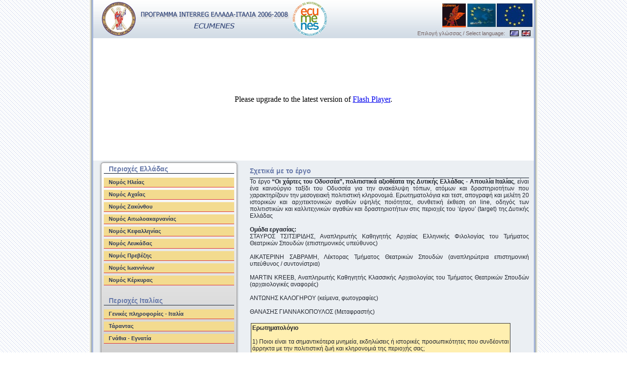

--- FILE ---
content_type: text/html
request_url: https://ecumenes.pezoporia.gr/default.asp?pageID=1
body_size: 8906
content:

<html>
<head>
<title>Ecumenes :: Interreg Ελλάδα - Ιταλία 2006-2008 : “Οι χάρτες του Οδυσσέα”, πολιτιστικά αξιοθέατα της Δυτικής Ελλάδας - Απουλία Ιταλίας</title>
<meta http-equiv="Content-Type" content="text/html; charset=windows-1253">
<meta http-equiv="imagetoolbar" content="no">
<link href="commonStyles.css" rel="stylesheet" type="text/css">
<link rel="stylesheet" href="lightbox.css" type="text/css" media="screen" />
<script type="text/javascript" src="js/gradient.js"></script>
<script type="text/javascript" src="js/swfobject.js"></script>
<script type="text/javascript" src="js/prototype.js"></script>
<script type="text/javascript" src="js/scriptaculous.js?load=effects"></script>
<script type="text/javascript" src="js/lightbox.js"></script>
<script language="JavaScript" type="text/JavaScript">
<!--

function newTableToggle(idTR, idImg){
	var tr = document.getElementById(idTR);
		if(tr!= null){
			var isHidden = tr.style.display == "none" ? true : false;
			tr.style.display = isHidden ? "" : "none";
	}
}
//-->
</script>
</head>

<body>
<table width="918" height="100%" border="0" align="center" cellpadding="0" cellspacing="0">
  <tr>
    <td width="9" valign="top" class="tblBrdLeft">&nbsp;</td>
    <td width="900" height="100%" valign="top" bgcolor="#FFFFFF"><table width="900" height="100%" border="0" cellpadding="0" cellspacing="0">
      <tr>
        <td height="328" valign="top"><table width="900" height="78" border="0" cellpadding="0" cellspacing="0" class="headerTop">
      <tr>
        <td width="480"><img src="imgs/logoTop.gif" alt="" width="480" height="78"></td>
        <td><table width="300" height="78" border="0" align="right" cellpadding="3" cellspacing="0" class="txt11Grey">
          <tr valign="top">
            <td height="50" colspan="2"><div align="right"><img src="imgs/logoTop2.gif" alt="" width="184" height="53"></div></td>
          </tr>
          <tr>
            <td><div align="right">Επιλογή γλώσσας / Select language:</div></td>
            <td width="50"><div align="center"><img src="imgs/gr.gif" alt="" width="18" height="12" hspace="3"><a href="default.asp?lang=en"><img src="imgs/gb.gif" alt="English" width="18" height="12" hspace="3" border="0"></a></div></td>
          </tr>
        </table></td>
      </tr>
    </table>
	<table width="900" height="250" border="0" cellpadding="0" cellspacing="0">
	  <tr>
	    <td><div align="center" class="txtNavInner" id="bannerLogo">
                    <!-- this appears if user doesn't have JavaScript enabled, or doesn't have the required Flash Player version -->
                    <p align="center">Please upgrade to the latest version of <a href="http://www.adobe.com/go/getflashplayer/" target="_blank">Flash
                        Player</a>.</p>
</div>
                    <div align="center">
                      <script type="text/javascript">
	var so = new SWFObject("bannerLogo.swf?nocaching=7613", "bannerLogo", "900", "250", "7");
	so.addParam("allowScriptAccess", "sameDomain");
	so.addParam("quality", "best");
	so.addParam("menu", "false");
	so.write("bannerLogo");
                                              </script>
                    </div></td>
      </tr>
</table>
	
        </td>
      </tr>
      <tr>
        <td valign="top" bgcolor="#EBEFF3">
          <table width="900" border="0" cellspacing="0" cellpadding="0">
            <tr>
              <td width="310" valign="top"><table width="286" border="0" align="center" cellpadding="0" cellspacing="0">
                <tr>
                  <td height="9" colspan="3"><img src="imgs/navTblTop.gif" alt="" width="286" height="9"></td>
                </tr>
                <tr>
                  <td width="5" class="navTblLeft"><img src="imgs/navTblLeft.gif" alt="" width="5" height="1"></td>
                  <td width="276" valign="top"><div class="gradient FFFFFF CDCDCD vertical navDiv"><table width="266" border="0" align="center" cellpadding="0" cellspacing="0">
  <tr>
    <td><h3><font color="#687AAA">
      Περιοχές Ελλάδας
    </font></h3>
    </td>
  </tr>
  <tr>
    <td class="footerLine"><img src="imgs/trans.gif" alt="" width="1" height="10"></td>
  </tr>
  
  <tr>
      <td class="regionCell"> <a href="default.asp?rID=1">Νομός Ηλείας</a></td>
  </tr>
  <tr>
    <td height="5"><img src="imgs/trans.gif" alt="" width="1" height="5"></td>
  </tr>  
  

  <tr>
      <td class="regionCell"> <a href="default.asp?rID=2">Νομός Αχαΐας</a></td>
  </tr>
  <tr>
    <td height="5"><img src="imgs/trans.gif" alt="" width="1" height="5"></td>
  </tr>  
  

  <tr>
      <td class="regionCell"> <a href="default.asp?rID=3">Νομός Ζακύνθου</a></td>
  </tr>
  <tr>
    <td height="5"><img src="imgs/trans.gif" alt="" width="1" height="5"></td>
  </tr>  
  

  <tr>
      <td class="regionCell"> <a href="default.asp?rID=4">Νομός Αιτωλοακαρνανίας</a></td>
  </tr>
  <tr>
    <td height="5"><img src="imgs/trans.gif" alt="" width="1" height="5"></td>
  </tr>  
  

  <tr>
      <td class="regionCell"> <a href="default.asp?rID=5">Νομός Κεφαλληνίας</a></td>
  </tr>
  <tr>
    <td height="5"><img src="imgs/trans.gif" alt="" width="1" height="5"></td>
  </tr>  
  

  <tr>
      <td class="regionCell"> <a href="default.asp?rID=6">Νομός Λευκάδας</a></td>
  </tr>
  <tr>
    <td height="5"><img src="imgs/trans.gif" alt="" width="1" height="5"></td>
  </tr>  
  

  <tr>
      <td class="regionCell"> <a href="default.asp?rID=7">Νομός Πρεβέζης</a></td>
  </tr>
  <tr>
    <td height="5"><img src="imgs/trans.gif" alt="" width="1" height="5"></td>
  </tr>  
  

  <tr>
      <td class="regionCell"> <a href="default.asp?rID=8">Νομός Ιωαννίνων</a></td>
  </tr>
  <tr>
    <td height="5"><img src="imgs/trans.gif" alt="" width="1" height="5"></td>
  </tr>  
  

  <tr>
      <td class="regionCell"> <a href="default.asp?rID=9">Νομός Κέρκυρας</a></td>
  </tr>
  <tr>
    <td height="5"><img src="imgs/trans.gif" alt="" width="1" height="5"></td>
  </tr>  
  

  <tr>
    <td>&nbsp;</td>
  </tr>
  <tr>
    <td><h3><font color="#687AAA">
      Περιοχές Ιταλίας
      </font></h3>
    </td>
  </tr>
  <tr>
    <td class="footerLine"><img src="imgs/trans.gif" alt="" width="1" height="10"></td>
  </tr>
 
  <tr>
    <td class="regionCell"><a href="default.asp?rID=10">Γενικές πληροφορίες - Ιταλία</a></td>
  </tr>
  <tr>
    <td height="5"><img src="imgs/trans.gif" alt="" width="1" height="5"></td>
  </tr>  
  
  
  
  
  <tr>
    <td class="regionCell"><a href="default.asp?rID=11">Τάραντας</a></td>
  </tr>
  <tr>
    <td height="5"><img src="imgs/trans.gif" alt="" width="1" height="5"></td>
  </tr>  
  
  
  
  
  <tr>
    <td class="regionCell"><a href="default.asp?rID=12">Γνάθια - Εγνατία</a></td>
  </tr>
  <tr>
    <td height="5"><img src="imgs/trans.gif" alt="" width="1" height="5"></td>
  </tr>  
  
  
  
  
                   <tr>
                     <td>&nbsp;</td>
                   </tr>
                   <tr>
                     <td class="footerLine"><img src="imgs/trans.gif" alt="" width="1" height="10"></td>
                   </tr>
                   <tr>
                     <td class="regionCell">                       <a href="default.asp?pageID=7">Βιβλιογραφία
                         έργου</a>
                       
                     </td>
                   </tr> 
                   </table>
</div></td>
                  <td width="5" class="navTblRight"><img src="imgs/navTblRight.gif" alt="" width="5" height="1"></td>
                </tr>
                <tr>
                  <td height="9" colspan="3"><img src="imgs/navTblBottom.gif" alt="" width="286" height="9"></td>
                </tr>
        </table>
                <br>
                <table width="286" border="0" align="center" cellpadding="0" cellspacing="0">
                  <tr>
                    <td height="9" colspan="3"><img src="imgs/navTblTop.gif" alt="" width="286" height="9"></td>
                  </tr>
                  <tr>
                    <td width="5" class="navTblLeft"><img src="imgs/navTblLeft.gif" alt="" width="5" height="1"></td>
                    <td width="276" valign="top"><div class="gradient FFFFFF CDCDCD vertical navDiv">
                        <table width="266" border="0" align="center" cellpadding="0" cellspacing="0">
                          <tr>
                            <td><h3><font color="#687AAA">
                              Χάρτης περιοχών
</font></h3>
                            </td>
                          </tr>
                          <tr>
                            <td class="footerLine"><img src="imgs/trans.gif" alt="" width="1" height="10"></td>
                          </tr>
                          <tr>
                            <td class="regionCell"><a href="default.asp?pageID=5">Ελλάδας</a></td>
                          </tr>
                          <tr>
                            <td height="5"><img src="imgs/trans.gif" alt="" width="1" height="5"></td>
                          </tr>
                          <tr>
                            <td class="regionCell"><a href="default.asp?pageID=6">Ιταλίας</a></td>
                          </tr>

                          <tr>
                            <td>&nbsp;                              </td>
                          </tr>

                        </table>
                      </div>
                    </td>
                    <td width="5" class="navTblRight"><img src="imgs/navTblRight.gif" alt="" width="5" height="1"></td>
                  </tr>
                  <tr>
                    <td height="9" colspan="3"><img src="imgs/navTblBottom.gif" alt="" width="286" height="9"></td>
                  </tr>
                </table></td>
              <td width="590" valign="top">
			  
			  
			  
	
		
		<table width="570" border="0" align="center" cellpadding="0" cellspacing="0">
                <tr>
                  <td height="9"><img src="imgs/trans.gif" alt="" width="1" height="9"></td>
                </tr>
                <tr>
                  <td height="25" class="txt14"><strong>                    
                                      
                    Σχετικά με  το έργο
                    
                  </strong></td>
                </tr>
                <tr class="txt11Blue">
                  <td height="2" valign="top" class="footerLine"></td>
                </tr>
                <tr>
                  <td class="txt12Blue"><div align="justify">
                    
                    Το έργο <strong>“Οι
                        χάρτες του Οδυσσέα”, πολιτιστικά αξιοθέατα της Δυτικής
                        Ελλάδας - Απουλία Ιταλίας</strong>, είναι ένα καινούργιο ταξίδι του Οδυσσέα
                      για την ανακάλυψη τόπων, ατόμων και δραστηριοτήτων που χαρακτηρίζουν
                      την μεσογειακή πολιτιστική κληρονομιά. Ερωτηματολόγια και
                      τεστ, απογραφή και μελέτη 20 ιστορικών και αρχιτεκτονικών
                      αγαθών υψηλής ποιότητας, συνθετική έκθεση on line, οδηγός
                      των πολιτιστικών και καλλιτεχνικών αγαθών και δραστηριοτήτων
                      στις περιοχές του ‘έργου’ (target) της Δυτικής Ελλάδας <br>
                      <br>
                      <strong>Ομάδα εργασίας:</strong><br>
                      ΣΤΑΥΡΟΣ ΤΣΙΤΣΙΡΙΔΗΣ, Αναπληρωτής  Καθηγητής Αρχαίας Ελληνικής
                      Φιλολογίας του Τμήματος Θεατρικών Σπουδών (επιστημονικός
                      υπεύθυνος)<br>
                      <br>
                      ΑΙΚΑΤΕΡΙΝΗ ΣΑΒΡΑΜΗ, Λέκτορας Τμήματος Θεατρικών Σπουδών
                      (αναπληρώτρια επιστημονική υπεύθυνος / συντονίστρια)<br>
                      <br>
                      MARTIN KREEB, Αναπληρωτής Καθηγητής Κλασσικής Αρχαιολογίας
                      του Τμήματος Θεατρικών Σπουδών (αρχαιολογικές
                      αναφορές)<br>
                      <br>
                      ΑΝΤΩΝΗΣ ΚΑΛΟΓΗΡΟΥ (κείμενα, φωτογραφίες)<br>
                      <br>
                      ΘΑΝΑΣΗΣ ΓΙΑΝΝΑΚΟΠΟΥΛΟΣ (Μεταφραστής)<br>
                      <br>
                      <table border="0" align="center" cellpadding="0" cellspacing="0" class="motoTbl">
                        <tr>
                          <td><strong>Ερωτηματολόγιο</strong><br>                            <br>
1) Ποιοι είναι τα σημαντικότερα μνημεία, εκδηλώσεις ή ιστορικές προσωπικότητες
  που συνδέονται άρρηκτα με την πολιτιστική ζωή και κληρονομιά της περιοχής σας;<br>  <br>
2) Ποιοι πολιτιστικοί τόποι ή καλλιτεχνικές εκδηλώσεις θεωρείτε ότι μπορούν να
αποτελέσουν κοινό σημείο ενδιαφέροντος μεταξύ Ιταλίας και Ελλάδας; <br><br>
3) Αναφέρατε, εφόσον υπάρχουν, τα ονόματα καλλιτεχνών ή λογίων που θεωρείτε ότι
συνέβαλαν κατά το παρελθόν στον πολιτιστικό διάλογο μεταξύ Ιταλίας και Ελλάδας. <br><br>
4) Αναφέρατε, εφόσον υπάρχουν, ζώντες καλλιτέχνες ή λογίους που θα μπορούσαν
στο μέλλον να αποτελέσουν δίαυλο επικοινωνίας μεταξύ Ελλάδας και Ιταλίας.<br><br>
5) Ποια είναι τα σημαντικότερα πολιτιστικά κέντρα και θεσμοί της περιοχής σας
που συμμετέχουν σε εκδηλώσεις από τον χώρο του θεάματος; <br><br>
6) Σημειώστε τα κτήρια (μνημεία, εκκλησίες, κάστρα, θέατρα κ.ά.) τα οποία έχουν
επηρεαστεί από την ιταλική αρχιτεκτονική. <br><br>
7) Σημειώστε, εφόσον υπάρχουν, συγκεκριμένους βιομηχανικούς χώρους τους οποίους
χρησιμοποιείτε για πολιτιστικές λειτουργίες. <br>
                        <br>
Το ερωτηματολόγιο περιλάμβανε τις παραπάνω 7 ερωτήσεις κλειστού τύπου, οι οποίες
σχετίζονται άμεσα με τους σκοπούς της έρευνας. Οι ερωτήσεις κλειστού τύπου είχαν
στόχο την απόσπαση απαντήσεων, με ενιαίο τρόπο, από όλους τους συμμετέχοντες
. Έτσι τα δεδομένα τα οποία προκύπτουν είναι επαρκεί για συγκρίσεις. <br><br>
Τα ερωτηματολόγια (60 στο σύνολο), διανεμήθηκαν στους τοπικούς πολιτιστικούς
φορείς (20), τις Νομαρχίες (20) και τους Δήμους (20) της Δυτικής Ελλάδας. Ο συνολικός
αριθμός των ερωτηματολογίων πού συμπληρώθηκαν από τους ανωτέρω φορείς και επιστράφηκαν
ήταν 45 (δείγμα που κρίθηκε επαρκές). </td>
                        </tr>
                      </table>
                      <br>
                      Ύστερα από έρευνα, η οποία διεξήχθη σε συνεργασία και με
                      τοπικούς πολιτιστικούς φορείς, Νομαρχίες και Δήμους, η
                      ομάδα εργασίας αξιολόγησε και κατέληξε στους ακόλουθους
                      20 σημαντικότερους τόπους της Δυτικής Ελλάδας, οι οποίοι
                      φέρουν ιστορική αρχιτεκτονική και πολιτιστική κληρονομιά.
                      Ο κάθε ένας χωριστά και για διαφορετικούς λόγους αναδεικνύει
                      και προβάλλει άτομα και δραστηριότητες οι οποίες συμβάλλουν
                      στην διατήρηση της πολιτισμικής μας κληρονομιάς.<br>
                      Την υλοποίηση της καταγραφής των τόπων και των πολιτιστικών
                      δραστηριοτήτων ανέλαβε το γραφείο μελετών SPEED AE. Μετά
                      την παράδοση της αναλυτικής καταγραφής των πολιτιστικών
                      τόπων από το γραφείο μελετών στη συντονίστρια του προγράμματος
                      διασφαλίστηκε η ερευνητική ποιότητα του περιεχομένου. <br>
                      <br>
                      <em>Ευχαριστούμε την εταιρία ROAD για την παραχώρηση χρήσεως
                      των χαρτών.</em><br>
                      
<br>
                  </div></td>
                </tr>
                <tr>
                  <td class="txt11Blue"><div align="right"> <a href="javascript:history.go(-1);">&lt; Επιστροφή</a></div></td>
                </tr>
                <tr>
                  <td>&nbsp;</td>
                </tr>				
              </table>
			  

					  
			  
			  </td>
            </tr>
          </table>
          </td>
  </tr>
      <tr>
        <td height="40" valign="top" bgcolor="#EBEFF3"><table width="860" border="0" align="center" cellpadding="0" cellspacing="0">
          <tr>
            <td colspan="2">&nbsp;</td>
          </tr>
          <tr>
            <td height="2" colspan="2" class="footerLine"><img src="imgs/line.gif" alt="" width="1" height="2"></td>
          </tr>
          <tr>
            <td width="50%" height="20" class="txt11Grey">
              Πανεπιστήμιο Πατρών
                 
              © 2008 - 26</td>
            <td width="50%" class="txt11Grey"><div align="right">created by <a href="http://www.nidus.gr" target="_blank">Nidus</a></div>
            </td>
          </tr>
        </table>
<script>
  (function(i,s,o,g,r,a,m){i['GoogleAnalyticsObject']=r;i[r]=i[r]||function(){
  (i[r].q=i[r].q||[]).push(arguments)},i[r].l=1*new Date();a=s.createElement(o),
  m=s.getElementsByTagName(o)[0];a.async=1;a.src=g;m.parentNode.insertBefore(a,m)
  })(window,document,'script','//www.google-analytics.com/analytics.js','ga');

  ga('create', 'UA-17207851-18', 'ecumenes.gr');
  ga('send', 'pageview');

</script>
</td>
      </tr>
</table></td>
    <td width="9" valign="top" class="tblBrdRight">&nbsp;</td>
  </tr>
</table>
</body>
</html>


--- FILE ---
content_type: text/css
request_url: https://ecumenes.pezoporia.gr/commonStyles.css
body_size: 870
content:
body {
	margin: 0px;
	background-image: url(imgs/back.gif);

}
	.mainDiv {
		position:relative;
		width:900px;
		height:100%;
	}
	.navDiv {
		position:relative;
		width:276px;
		height:100%;
	}
	
.tblBrdLeft {
	background-image: url(imgs/tblBrdLeft.gif);
	background-repeat: repeat-y;
	width: 9px;
}
.tblBrdRight {

	background-image: url(imgs/tblBrdRight.gif);
	background-repeat: repeat-y;
	width: 9px;
}
.headerTop {
	background-image: url(imgs/headerTopBack.gif);
	background-repeat: repeat-x;

}
.txt11Grey {
	font-family: Tahoma, Verdana, Arial;
	font-size: 11px;
	color: #736161;
}
.navTblLeft {
	background-image: url(imgs/navTblLeft.gif);
	background-repeat: repeat-y;
}
.navTblRight {

	background-image: url(imgs/navTblRight.gif);
	background-repeat: repeat-y;
}
.footerLine {
	background-image: url(imgs/line.gif);
	background-repeat: repeat-x;
	height: 2px;
}
.regionCell {
	font-family: Tahoma, Verdana, Arial;
	font-size: 11px;
	color: #29375A;
	background-color: #F3DB8F;
	border-bottom-width: 1px;
	border-bottom-style: solid;
	border-bottom-color: #DD3236;
	height: 20px;
	padding-left: 10px;
	font-weight: bold;
}

.regionCell a{
	text-decoration: none;
	font-weight: bold;
	color: #29375A;
	}
.regionCell a:hover{
	text-decoration: none;
	font-weight: bold;
	color: #FF0000;
}
h3 {
	margin: 0px 0px 0px 10px;
	padding: 0px;
	font-family: Tahoma, Verdana, Arial;
	font-size: 14px;
	color: #687AAA;

}
.txtNav {
	font-family: Tahoma, Verdana, Arial;
	font-size: 11px;
	color: #62729B;
}
.txtNav a{
	text-decoration: underline;
	color: #62729B;
	}
.txtNav a:hover{
	text-decoration: none;
	color: #FF0000;
}

.divNav {
	width: 100%;
	float: left;
}
.divArrow {
	float: left;
	width: 16px;
	vertical-align: top;

}
.divTitle {
	float: left;
	width: 200px;
	vertical-align: top;


}
.imgTxt {
	font-family: Tahoma, Verdana, Arial;
	font-size: 11px;
	color: #4E7719;
	text-align: center;
	vertical-align: top;
}

.imgTbl {
	margin: 2px;
	padding: 2px;
}
.imgTbl img{
	border: 1px solid #333333;
	vertical-align: top;
}
.pTitle {
	font-family: Tahoma, Verdana, Arial;
	font-size: 12px;
	color: #445682;
	vertical-align: top;
	font-weight: bold;
}
.tdImgBrdGallery {
}
.tdImgBrdGallery img {
	border: 1px solid #333333;
	margin: 1px;

}
.tdImgBrdGallery:hover img {
	border: 1px solid #E4E4E4;
	margin: 1px;

}
.tdImgBrdGallery:hover {
	color: #E4E4E4;
}
.imgTxtCred {
	font-family: Tahoma, Verdana, Arial;
	font-size: 10px;
	color: #999999;
	text-align: center;
	vertical-align: top;
	font-style: italic;
}

.motoTbl {
	font-family: Tahoma, Verdana, Arial;
	font-size: 12px;
	color: #333333;
	background-color: #FFEFB0;
	margin: 2px;
	padding: 2px;
	width: 530px;
	border: 1px solid #333333;
	text-align: justify;
}
.motoTblMd {
	font-family: Tahoma, Verdana, Arial;
	font-size: 12px;
	color: #333333;
	background-color: #FFEFB0;
	margin: 2px;
	padding: 2px;
	width: 400px;
	border: 1px solid #333333;
	text-align: justify;
}
.motoTblSm {
	font-family: Tahoma, Verdana, Arial;
	font-size: 12px;
	color: #333333;
	background-color: #FFEFB0;
	margin: 2px;
	padding: 2px;
	width: 250px;
	border: 1px solid #333333;
	text-align: justify;
}
.indent30 {
	margin-left: 30px;
}
.tdLineDash {
	border-bottom-width: 1px;
	border-bottom-style: dashed;
	border-bottom-color: #666666;
}
.txt12Blue {
	font-family: Tahoma, Verdana, Arial;
	font-size: 12px;
	color: #21252E;
}
.txt12Blue table{
	font-family: Tahoma, Verdana, Arial;
	font-size: 12px;
	color: #21252E;
}
.txt14 {
	font-family: Tahoma, Verdana, Arial;
	font-size: 14px;
	color: #687AAA;

}
.txt11Blue {

	font-family: Tahoma, Verdana, Arial;
	font-size: 11px;
	color: #21252E;
}
.txt11Blue a{
	text-decoration: underline;
	color: 0000FF;
	}
.txt11Blue a:hover{
	text-decoration: none;
	color: #FF0000;
}

--- FILE ---
content_type: application/javascript
request_url: https://ecumenes.pezoporia.gr/js/gradient.js
body_size: 1426
content:
/*************************

Cross Browser Gradient Backgrounds
v1.0
Last Revision: 11.03.2005
steve@slayeroffice.com

please leave this notice in tact.

should you improve upon this code, please
let me know so that I may update the version
hosted on slayeroffice

--- to use --
reference this file (on your own server) as a javascript src
in the head of your document. give the elements
you want a gradient background applied to a class as such:

class="gradient 000000 ffffff horizontal"

See http://slayeroffice.com/code/gradient/ for more examples.


*************************/

window.addEventListener?window.addEventListener("load",createGradient,false):window.attachEvent("onload",createGradient);

function createGradient() {
	if(!document.getElementById)return;
	
	objArray = getGradientObjects();
	if(!objArray.length) return;
	
	for(i=0;i<objArray.length;i++) {
		params = objArray[i].className.split(" ");
		if(document.all && !window.opera) {
			objArray[i].style.width = objArray[i].offsetWidth + "px";
			params[3] == "horizontal"?gType = 1:gType = 0;
			objArray[i].style.filter = "progid:DXImageTransform.Microsoft.Gradient(GradientType="+gType+",StartColorStr=\"#" + params[1] + "\",EndColorStr=\"#" + params[2] + "\")";
	} else {
			colorArray = createColorPath(params[1],params[2]);
			x=0;y=0;
			if(params[3] == "horizontal") {
				w=Math.round(objArray[i].offsetWidth/colorArray.length);
				if(!w)w=1;
				h = objArray[i].offsetHeight;
			} else {
				h = Math.round(objArray[i].offsetHeight/colorArray.length);
				if(!h) h =1;
				w = objArray[i].offsetWidth;
			}
			makeGrandParent(objArray[i]);
			tmpDOM = document.createDocumentFragment();
			for(p=0;p<colorArray.length;p++) {
				g = document.createElement("div");
				g.setAttribute("style","position:absolute;z-index:0;top:" + y + "px;left:" + x + "px;height:" + h + "px;width:" + w + "px;background-color:rgb(" + colorArray[p][0] + "," + colorArray[p][1] + "," + colorArray[p][2] + ");");
				params[3] == "horizontal"?x+=w:y+=h;
				tmpDOM.appendChild(g);
				if(y>=objArray[i].offsetHeight || x >= objArray[i].offsetWidth) break;
			}
			objArray[i].appendChild(tmpDOM);
			tmpDOM = null;
		}
	}
}

function getGradientObjects() {
	a = document.getElementsByTagName("*");
	objs = new Array();
	for(i=0;i<a.length;i++) {
		c = a[i].className;
		if(c != "") if(c.indexOf("gradient") == 0) objs[objs.length] = a[i];
	} 
	return objs;
}
	
function createColorPath(color1,color2) {
	colorPath = new Array();
	colorPercent = 1.0;
	do {
		colorPath[colorPath.length]=setColorHue(longHexToDec(color1),colorPercent,longHexToDec(color2));
		colorPercent-=.01;
	} while(colorPercent>0);
	return colorPath;
}
		
function setColorHue(originColor,opacityPercent,maskRGB) {
	returnColor=new Array();
	for(w=0;w<originColor.length;w++) returnColor[w] = Math.round(originColor[w]*opacityPercent) + Math.round(maskRGB[w]*(1.0-opacityPercent));
	return returnColor;
}

function longHexToDec(longHex) {
	return new Array(toDec(longHex.substring(0,2)),toDec(longHex.substring(2,4)),toDec(longHex.substring(4,6)));	
}

function toDec(hex) {	
	return parseInt(hex,16);
}
	
function makeGrandParent(obj) {
	disp = document.defaultView.getComputedStyle(obj,'').display;
	disp == "block"?nSpan = document.createElement("div"):	nSpan = document.createElement("span");
	mHTML = obj.innerHTML;
	obj.innerHTML = "";
	nSpan.innerHTML = mHTML;
	nSpan.setAttribute("style","position:relative;z-index:10;");
	obj.appendChild(nSpan);
}